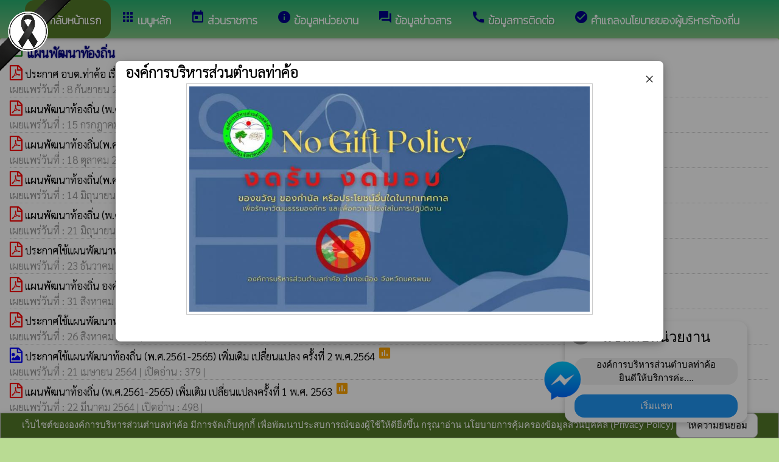

--- FILE ---
content_type: text/html; charset=UTF-8
request_url: https://thakhonp.go.th/index/?page=announce7106
body_size: 8204
content:
<html>
<head>
<title>แผนพัฒนาท้องถิ่น</title>
<link rel="icon" type="image/png" sizes="192x192"  href="/android-icon-192x192.png">
<link rel="icon" type="image/png" sizes="96x96" href="/favicon-96x96.png">
<link rel="icon" type="image/png" sizes="32x32" href="/favicon-32x32.png">
<link rel="icon" type="image/png" sizes="16x16" href="/favicon-16x16.png">
<meta http-equiv="Content-Type" content="text/html; charset=UTF-8" />
<meta name="keywords" content="">
<meta name="description" content="o4 แผนยุทธศาสตร์หรือแผนพัฒนาหน่วยงาน องค์การบริหารส่วนตำบลท่าค้อ  อำเภอเมืองนครพนม จังหวัดนครพนม">
<meta property="og:type"          content="website" />
<meta property="og:title"         content="แผนพัฒนาท้องถิ่น" />
<meta property="og:description"   content="องค์การบริหารส่วนตำบลท่าค้อ  อำเภอเมืองนครพนม จังหวัดนครพนม" />
<meta property="og:image" content="https://www.thakhonp.go.th/index/add_file/6IWLjwSTue65947.png" />
<meta property="og:url" content="https://www.thakhonp.go.th/index/?page=announce7106" />
<meta name="theme-color" content="#">
<link rel="stylesheet" href="/index/w3.css?v=1">
<link rel="stylesheet" href="/index/w3color.css">
<link rel="stylesheet" href="/index/css/w3-theme-light-green.css">
<script src="/index/js/jquery-3.4.1.min.js" type="text/javascript"></script>
<link href="/index/css/aos.css" rel="stylesheet">
<link href="https://fonts.googleapis.com/icon?family=Material+Icons" rel="stylesheet">
<link rel="stylesheet" href="https://www.w3schools.com/w3css/4/w3.css">
<link rel="stylesheet" href="https://cdnjs.cloudflare.com/ajax/libs/font-awesome/4.7.0/css/font-awesome.min.css">
<script src='https://kit.fontawesome.com/a076d05399.js'></script>
<link href="https://fonts.googleapis.com/css?family=Athiti:300|Chonburi|Itim|Kanit:200|Maitree:300|Mitr:300|Pattaya|Pridi:200|Prompt:200|Sriracha|Taviraj:200|Trirong:200|Niramit:200|Sarabun:200|Charm:200|K2D:200|Fahkwang:200|Bai+Jamjuree:200|Mali:200|Krub:200|KoHo:200|Kodchasan:200|Chakra+Petch:200|Thasadith:200|Charmonman:200|Srisakdi:200|IBM+Plex+Sans+Thai:200|Noto+Serif+Thai:300|Noto+Sans+Thai:300|Noto+Sans+Thai Looped:200" rel="stylesheet">
<style>
body
{
background-repeat: no-repeat;
background-position: center top;
}
.main_bg_w3{
background-repeat: no-repeat;
background-position: top;
}
.mySlides {display: none}
a:link {
text-decoration: none;
color:;
}
a:visited {
text-decoration: none;
color:;
}
a:hover {
text-decoration: none;
color:;
}
a:active {
text-decoration: none;
color:;
}
.main_bg_web_w3
.slideanim {visibility:hidden;}
.slide {
animation-name: slide;
-webkit-animation-name: slide;
animation-duration: 1s;
-webkit-animation-duration: 1s;
visibility: visible;
}
@keyframes slide {
0% {
opacity: 0;
transform: translateY(70%);
}
100% {
opacity: 1;
transform: translateY(0%);
}
}
@-webkit-keyframes slide {
0% {
opacity: 0;
-webkit-transform: translateY(70%);
}
100% {
opacity: 1;
-webkit-transform: translateY(0%);
}
}
@media screen and (max-width: 768px) {
.col-sm-4 {
text-align: center;
margin: 25px 0;
}
.btn-lg {
width: 100%;
margin-bottom: 35px;
}
}
@media screen and (max-width: 480px) {
.logo {
font-size: 150px;
}
}
video {
position: absolute;
margin-left: auto;
margin-right: auto;
left: 0;
right: 0;
text-align: center;
z-index: -1;
}
#chat-circle {
position: fixed;
bottom: 120px;
right: 280px;
width: 100px;
height: 100px;
border-radius: 0%;
color: white;
padding: 28px;
z-index: 100;
}
.text-shadow {
text-shadow:
0 0 3px rgba(255, 255, 255, 1),
0 0 6px rgba(255, 255, 255, 0.8),
0 0 9px rgba(255, 255, 255, 0.6),
0 0 12px rgba(255, 255, 255, 0.4);
}
.chat-box {
	width: 300px;
	background: white;
	border-radius: 15px;
	box-shadow: 0 4px 10px rgba(0, 0, 0, 0.2);
	padding: 15px;
	position: relative;
	text-align: center;
}
.chat-box .close-btn {
	position: absolute;
	top: 10px;
	left: 10px;
	background: #ccc;
	width: 28px;
	height: 28px;
	border-radius: 50%;
	display: flex;
	align-items: center;
	justify-content: center;
	font-size: 14px;
	cursor: pointer;
}
.chat-box .messenger-logo {
	width: 70px;
	height: 70px;
	position: absolute;
	bottom: 35px;
	left: -40px;
}
.mourning-corner {
    position: fixed;
    top: 0;
    left: 0;
    width: 120px;      /* ปรับขนาดได้ */
    height: auto;
    z-index: 99999;
    pointer-events: none; /* ไม่บังเมนู/คลิก */
}
</style>
<script>
$(document).ready(function(){
$(window).scroll(function() {
$(".slideanim").each(function(){
var pos = $(this).offset().top;
var winTop = $(window).scrollTop();
if (pos < winTop + 600) {
$(this).addClass("slide");
}
});
});
})
function closeChatBox() {
   document.getElementById("chat-circle").style.display = "none";
}	
</script>

<script>
$(document).ready(function(){
$("#cookie_button").click(function(){
$.post("cookie_accept.php",
{},
function(data,status){
//alert("Data: " + data + "\nStatus: " + status);
});
$("#cookie_accept").fadeOut();
});
});
</script>
</head>
<body class="w3-theme-l2" onload="document.getElementById('start_web_modal').style.display='block'">
<img src="https://www.ts-local.com/startweb/black_ribbon.png" class="mourning-corner" alt="แสดงความอาลัย">
<div id="cookie_accept" class="w3-bottom w3-theme-d4 w3-border w3-card">
<div class="w3-bar w3-container w3-center">
เว็บไซต์ขององค์การบริหารส่วนตำบลท่าค้อ  มีการจัดเก็บคุกกี้ เพื่อพัฒนาประสบการณ์ของผู้ใช้ให้ดียิ่งขึ้น กรุณาอ่าน นโยบายการคุ้มครองข้อมูลส่วนบุคคล (Privacy Policy)  <button class="w3-btn w3-white w3-border w3-round-large" id="cookie_button">ให้ความยินยอม</button>
</div>
</div>
<div id="chat-circle" class="w3-animate-opacity">
    <div class="w3-card w3-round-xlarge w3-white w3-padding chat-box">
		<div class="w3-button w3-circle w3-gray w3-small close-btn" onclick="closeChatBox()">×</div>
        <div class="w3-xlarge w3-bold">แชทกับหน่วยงาน</div>
        <div class="w3-panel w3-light-grey w3-round-xlarge chat-message"> องค์การบริหารส่วนตำบลท่าค้อ <br>ยินดีให้บริการค่ะ....</div>
		<a href="https://m.me/sao.thakho" target="_blank">		
        <button class="w3-button w3-blue w3-round-xlarge w3-block chat-btn">เริ่มแชท</button>
        <img src="/index/picture/messengerfb.png" alt="messager" class="messenger-logo" alt="Messenger Icon">
		</a>		
    </div>
</div>
<!-- Navbar -->
<div class="w3" style="max-width:2560px;">
<div class="w3" style="max-width:2560px;">
<div class="w3-content green w3-theme-l2 w3-round" style="max-width:100%;">
<div class="w3-content green w3-round " style="max-width:2560px;">
<!-- ส่วนแสดงผลชื่อหน่วยงาน logo หน่วยงาน  -->

<style>
/* การตั้งค่าสำหรับเมนูแบบดรอปดาวน์ (dropdown) */
.dropdown {
float: left; /* ลอยดรอปดาวน์ไปทางซ้าย */
overflow: hidden; /* ซ่อนเนื้อหาที่เกินออกมานอกขอบเขต */
}
/* การตั้งค่าสำหรับปุ่มในเมนูดรอปดาวน์ */
.dropdown .dropbtn {
border: none; /* ไม่มีขอบ */
outline: none; /* ไม่มีกรอบรอบนอก */
background-color: inherit; /* ใช้สีพื้นหลังเดียวกับองค์ประกอบที่อยู่ในนั้น */
font: inherit; /* ใช้ฟอนต์เดียวกับองค์ประกอบที่อยู่ในนั้น */
margin: 0; /* ไม่มี margin */
}
/* การตั้งค่าการแสดงผลของเนื้อหาในดรอปดาวน์ */
.dropdown-content {
display: none; /* ซ่อนเนื้อหาในดรอปดาวน์โดยค่าเริ่มต้น */
position: absolute; /* ตั้งค่าให้ตำแหน่งเป็น absolute */
width: 100%; /* ความกว้าง 100% ของผู้ปกครอง */
left: 0; /* ตำแหน่งจากด้านซ้าย */
z-index: 20; /* ระดับการแสดงผลของเนื้อหา */
}
/* แสดงเนื้อหาในดรอปดาวน์เมื่อเลื่อนเมาส์ไปที่เมนู */
.dropdown:hover .dropdown-content {
display: block; /* แสดงเนื้อหา */
}
/* การตั้งค่าสำหรับคอลัมน์ */
.column {
float: left; /* ลอยคอลัมน์ไปทางซ้าย */
padding: 10px; /* กำหนด padding รอบ ๆ คอลัมน์ */
}
/* การตั้งค่าสำหรับลิงก์ในคอลัมน์ */
.column a {
float: none; /* ไม่ลอยไปทางใดทางหนึ่ง */
text-decoration: none; /* ลบขีดเส้นใต้ */
display: block; /* แสดงเป็นบล็อก */
text-align: left; /* จัดข้อความอยู่ทางซ้าย */
}
/* เคลียร์การลอยของคอลัมน์ */
.row:after {
content: ""; /* เนื้อหาว่าง */
display: table; /* แสดงเป็นตาราง */
clear: both; /* เคลียร์การลอย */
}
/* การตั้งค่าสำหรับการแสดงผลบนหน้าจอขนาดเล็ก (มือถือ) */
@media screen and (max-width: 600px) {
.column {
width: 100%; /* ความกว้าง 100% */
height: auto; /* ความสูงอัตโนมัติ */
}
}
.sticky {
/*position: fixed;*/
top: 0;
width: 100%;
}
#navbar {
z-index: 110;
}
.menu-bar {
	
  background: linear-gradient(to bottom, #29b473, #82c483); /* เขียวอ่อน → เขียวเข้ม */
  text-align: center;
}

.menu-bar a {
  color: #fff;
  font-weight: bold;
  font-family: 'Kanit', sans-serif;
  text-decoration: none;
  text-shadow: 1px 1px 2px rgba(0,0,0,0.2); /* เงาเบา ๆ เพิ่มความลอย */
  transition: color 0.3s ease;
}
</style>
<!--ส่วนแสดงผลเมนู ie10 ie9-->
<div id="navbar" class="w3-display-container w3-card w3-center menu-bar" style="font-family:'Mitr'; color:; font-size:18px;">
<div class="w3-bar">
<!--เพิ่มการแสดงให้ถูกต้อง ie10 ie9-->
<div class="w3-bar">
&nbsp;
</div>
<!--เพิ่มการแสดงให้ถูกต้อง ie10 ie9-->
<a href="/index/" class="w3-bar-item w3-button w3-padding-16 w3-theme-d4 w3-round-xlarge"><i class="material-icons" style="font-size:24px;">arrow_back_ios</i><strong>กลับหน้าแรก</strong></a>
<div class="dropdown">
<a href="/index/">
<button class="dropbtn w3-button menu-bar w3-padding-16"> <i class="material-icons" style="font-size:24px; color:darkBlue;">apps</i>
<b>เมนูหลัก</b>
</button>
</a>
<div class="dropdown-content w3-round-xlarge" style="font-family:'Sarabun'; font-size:17px; text-shadow: 0px 0px 1px;">
<div class="w3-content w3-card w3-round-large w3-theme-d1" style="max-width:98%;">
<div class="row" style="max-width:98%;">
<a href="?page=menuweb"><span class="w3-right w3-btn w3-theme-l4 w3-round-large w3-margin-top">เมนูทั้งหมด</span></a>
<a href="?fullscreen=menu"><span class="w3-margin-right w3-right w3-btn w3-theme-l4 w3-round-large w3-margin-top">แสดงเมนูด้านข้าง</span></a>
</div>
<div class="row">
<div class="column w3-quarter w3-container">
<!----------------------------------------------------------------------------------------------------->
<p class="w3-large"><b>
เมนูหลัก (Main)</b></p>
<!----------------------------------------------------------------------------->
<a href="?page=newarticle79154086">
<i class="material-icons" style="color:darkBlue;"> check_circle</i> (One Stop Service : OSS)</a>
<!----------------------------------------------------------------------------->
<a href="?page=picture18756903">
<i class="material-icons" style="color:darkBlue;"> image</i> ประชาสัมพันธ์ต่างๆ</a>
<!----------------------------------------------------------------------------->
<a href="?page=picture0128">
<i class="material-icons" style="color:darkBlue;"> camera_alt</i> ภาพกิจกรรม</a>
<!----------------------------------------------------------------------------->
<a href="?page=announce3476">
<i class="material-icons" style="color:darkBlue;"> chat_bubble</i> ประกาศจัดซื้อจัดจ้าง</a>
<!----------------------------------------------------------------------------->
<a href="?page=announce26319785">
<i class="material-icons" style="color:darkBlue;"> folder</i> ข่าวประชาสัมพันธ์</a>
<!----------------------------------------------------------------------------->
<a href="?page=announce3048">
<i class="material-icons" style="color:darkBlue;"> folder</i> ประกาศ</a>
<!----------------------------------------------------------------------------->
<a href="?page=rssegp">
<i class="material-icons" style="color:darkBlue;"> cast</i> ระบบการจัดซื้อจัดจ้าง egp</a>
<!----------------------------------------------------------------------------->
<a href="http://www.dla.go.th/" target="_blank">
<i class="material-icons" style="color:darkBlue;"> folder_open</i> เว็บไซต์กรมส่งเสริม</a>
</div>
<div class="column w3-quarter w3-container">
<!----------------------------------------------------------------------------------------------------->
<p class="w3-large"><b>
ส่วนราชการ</b></p>
<!----------------------------------------------------------------------------->
<a href="?page=personnal8927">
<i class="material-icons" style="color:darkBlue;"> account_box</i> คณะผู้บริหาร</a>
<!----------------------------------------------------------------------------->
<a href="?page=personal60845321">
<i class="material-icons" style="color:darkBlue;"> account_box</i> สมาชิกสภา อบต.ท่าค้อ</a>
<!----------------------------------------------------------------------------->
<a href="?page=personal01482369">
<i class="material-icons" style="color:darkBlue;"> account_box</i> หัวหน้าส่วนราชการ</a>
<!----------------------------------------------------------------------------->
<a href="?page=personnal3974">
<i class="material-icons" style="color:darkBlue;"> account_box</i> สำนักปลัด</a>
<!----------------------------------------------------------------------------->
<a href="?page=personnal6457">
<i class="material-icons" style="color:darkBlue;"> account_box</i> กองคลัง</a>
<!----------------------------------------------------------------------------->
<a href="?page=personnal6541">
<i class="material-icons" style="color:darkBlue;"> account_box</i> กองช่าง</a>
<!----------------------------------------------------------------------------->
<a href="?page=personnal3975">
<i class="material-icons" style="color:darkBlue;"> account_box</i> กองการศึกษาฯ</a>
<!----------------------------------------------------------------------------->
<a href="?page=personnal9218">
<i class="material-icons" style="color:darkBlue;"> account_box</i> กองสวัสดิการสังคม</a>
<!----------------------------------------------------------------------------->
<a href="?page=personal01834526">
<i class="material-icons" style="color:darkBlue;"> account_box</i> ตรวจสอบภายใน</a>
</div>
<div class="column w3-quarter w3-container">
<!----------------------------------------------------------------------------------------------------->
<p class="w3-large"><b>
ข้อมูลหน่วยงาน</b></p>
<!----------------------------------------------------------------------------->
<a href="?page=newarticle04287613">
<i class="material-icons" style="color:darkBlue;"> check_circle</i> ประวัติตำบลท่าค้อ</a>
<!----------------------------------------------------------------------------->
<a href="?page=newarticle07952431">
<i class="material-icons" style="color:darkBlue;"> check_circle</i> คำขวัญตำบลท่าค้อ  </a>
<!----------------------------------------------------------------------------->
<a href="?page=article7642">
<i class="material-icons" style="color:darkBlue;"> info_outline</i> วิสัยทัศน์</a>
<!----------------------------------------------------------------------------->
<a href="?page=article1932">
<i class="material-icons" style="color:darkBlue;"> check_circle</i> ข้อมูลหน่วยงาน</a>
<!----------------------------------------------------------------------------->
<a href="?page=newarticle24381506">
<i class="material-icons" style="color:darkBlue;"> check_circle</i> ประวัติดอนแกวกอง</a>
<!----------------------------------------------------------------------------->
<a href="?page=article9186">
<i class="material-icons" style="color:darkBlue;"> check_circle</i> สถานที่ท่องเที่ยว</a>
<!----------------------------------------------------------------------------->
<a href="http://www.dla.go.th/" target="_blank">
<i class="material-icons" style="color:darkBlue;"> folder_open</i> เว็บไซต์กรมส่งเสริม</a>
</div>
<div class="column w3-quarter w3-container">
<!----------------------------------------------------------------------------------------------------->
<p class="w3-large"><b>
ข้อมูลข่าวสาร</b></p>
<!----------------------------------------------------------------------------->
<a href="?page=announce3048">
<i class="material-icons" style="color:darkBlue;"> folder</i> ประกาศ</a>
<!----------------------------------------------------------------------------->
<a href="?page=announce3476">
<i class="material-icons" style="color:darkBlue;"> chat_bubble</i> ประกาศจัดซื้อจัดจ้าง</a>
<!----------------------------------------------------------------------------->
<a href="?page=announce0925">
<i class="material-icons" style="color:darkBlue;"> folder</i> รายงานผลการปฏิบัติงาน</a>
<!----------------------------------------------------------------------------->
<a href="?page=announce4502">
<i class="material-icons" style="color:darkBlue;"> folder</i> งบประมาณรายจ่ายประจำปี</a>
<!----------------------------------------------------------------------------->
<a href="?page=announce4302">
<i class="material-icons" style="color:darkBlue;"> folder</i> แผนการจัดซื้อจัดจ้างแผนการจัดหาพัสดุ</a>
<!----------------------------------------------------------------------------->
<a href="?page=article1684">
<i class="material-icons" style="color:darkBlue;"> folder</i> ข้อมูลข่าวสารกรมส่งเสริมการปกครองท้องถิ่น</a>
</div>
</div>
<div class="row">
</div>
</div>
</div>
</div>
<a href="?category=menu1730&show_type=1">
</a>
<div class="w3-dropdown-hover">
<!--?category=&show_type=-->
<a href="#">
<button class="w3-button menu_theme w3-padding-16">
<i class="material-icons" style="font-size:24px; color:darkBlue;">today</i>
<b>ส่วนราชการ</b>
</button>
</a>
<div class="w3-dropdown-content w3-bar-block w3-card-4" style="z-index:20; font-family:'Sarabun'; font-size:17px; text-shadow: 0px 0px 1px;">
<!----------------------------------------------------------------------------->
<a href="?page=personnal8927" class="w3-bar-item w3-button w3-theme-d1">
<i class="material-icons" style="color:darkBlue;"> account_box</i> คณะผู้บริหาร</a>
<!----------------------------------------------------------------------------->
<a href="?page=personal60845321" class="w3-bar-item w3-button w3-theme-d1">
<i class="material-icons" style="color:darkBlue;"> account_box</i> สมาชิกสภา อบต.ท่าค้อ</a>
<!----------------------------------------------------------------------------->
<a href="?page=personal01482369" class="w3-bar-item w3-button w3-theme-d1">
<i class="material-icons" style="color:darkBlue;"> account_box</i> หัวหน้าส่วนราชการ</a>
<!----------------------------------------------------------------------------->
<a href="?page=personnal3974" class="w3-bar-item w3-button w3-theme-d1">
<i class="material-icons" style="color:darkBlue;"> account_box</i> สำนักปลัด</a>
<!----------------------------------------------------------------------------->
<a href="?page=personnal6457" class="w3-bar-item w3-button w3-theme-d1">
<i class="material-icons" style="color:darkBlue;"> account_box</i> กองคลัง</a>
<!----------------------------------------------------------------------------->
<a href="?page=personnal6541" class="w3-bar-item w3-button w3-theme-d1">
<i class="material-icons" style="color:darkBlue;"> account_box</i> กองช่าง</a>
<!----------------------------------------------------------------------------->
<a href="?page=personnal3975" class="w3-bar-item w3-button w3-theme-d1">
<i class="material-icons" style="color:darkBlue;"> account_box</i> กองการศึกษาฯ</a>
<!----------------------------------------------------------------------------->
<a href="?page=personnal9218" class="w3-bar-item w3-button w3-theme-d1">
<i class="material-icons" style="color:darkBlue;"> account_box</i> กองสวัสดิการสังคม</a>
<!----------------------------------------------------------------------------->
<a href="?page=personal01834526" class="w3-bar-item w3-button w3-theme-d1">
<i class="material-icons" style="color:darkBlue;"> account_box</i> ตรวจสอบภายใน</a>
</div>
</div>
<a href="?category=menu8254&show_type=1">
</a>
<div class="w3-dropdown-hover">
<!--?category=&show_type=-->
<a href="#">
<button class="w3-button menu_theme w3-padding-16">
<i class="material-icons" style="font-size:24px; color:darkBlue;">info</i>
<b>ข้อมูลหน่วยงาน</b>
</button>
</a>
<div class="w3-dropdown-content w3-bar-block w3-card-4" style="z-index:20; font-family:'Sarabun'; font-size:17px; text-shadow: 0px 0px 1px;">
<!----------------------------------------------------------------------------->
<a href="?page=newarticle04287613" class="w3-bar-item w3-button w3-theme-d1">
<i class="material-icons" style="color:darkBlue;"> check_circle</i> ประวัติตำบลท่าค้อ</a>
<!----------------------------------------------------------------------------->
<a href="?page=newarticle07952431" class="w3-bar-item w3-button w3-theme-d1">
<i class="material-icons" style="color:darkBlue;"> check_circle</i> คำขวัญตำบลท่าค้อ  </a>
<!----------------------------------------------------------------------------->
<a href="?page=article7642" class="w3-bar-item w3-button w3-theme-d1">
<i class="material-icons" style="color:darkBlue;"> info_outline</i> วิสัยทัศน์</a>
<!----------------------------------------------------------------------------->
<a href="?page=article1932" class="w3-bar-item w3-button w3-theme-d1">
<i class="material-icons" style="color:darkBlue;"> check_circle</i> ข้อมูลหน่วยงาน</a>
<!----------------------------------------------------------------------------->
<a href="?page=newarticle24381506" class="w3-bar-item w3-button w3-theme-d1">
<i class="material-icons" style="color:darkBlue;"> check_circle</i> ประวัติดอนแกวกอง</a>
<!----------------------------------------------------------------------------->
<a href="?page=article9186" class="w3-bar-item w3-button w3-theme-d1">
<i class="material-icons" style="color:darkBlue;"> check_circle</i> สถานที่ท่องเที่ยว</a>
<!----------------------------------------------------------------------------->
<a href="?page=link_new8308" class="w3-bar-item w3-button w3-theme-d1">
<i class="material-icons" style="color:darkBlue;"> folder_open</i> เว็บไซต์กรมส่งเสริม</a>
</div>
</div>
<a href="?category=menu5498&show_type=1">
</a>
<div class="w3-dropdown-hover">
<!--?category=&show_type=-->
<a href="#">
<button class="w3-button menu_theme w3-padding-16">
<i class="material-icons" style="font-size:24px; color:darkBlue;">forum</i>
<b>ข้อมูลข่าวสาร</b>
</button>
</a>
<div class="w3-dropdown-content w3-bar-block w3-card-4" style="z-index:20; font-family:'Sarabun'; font-size:17px; text-shadow: 0px 0px 1px;">
<!----------------------------------------------------------------------------->
<a href="?page=announce3048" class="w3-bar-item w3-button w3-theme-d1">
<i class="material-icons" style="color:darkBlue;"> folder</i> ประกาศ</a>
<!----------------------------------------------------------------------------->
<a href="?page=announce3476" class="w3-bar-item w3-button w3-theme-d1">
<i class="material-icons" style="color:darkBlue;"> chat_bubble</i> ประกาศจัดซื้อจัดจ้าง</a>
<!----------------------------------------------------------------------------->
<a href="?page=announce0925" class="w3-bar-item w3-button w3-theme-d1">
<i class="material-icons" style="color:darkBlue;"> folder</i> รายงานผลการปฏิบัติงาน</a>
<!----------------------------------------------------------------------------->
<a href="?page=announce4502" class="w3-bar-item w3-button w3-theme-d1">
<i class="material-icons" style="color:darkBlue;"> folder</i> งบประมาณรายจ่ายประจำปี</a>
<!----------------------------------------------------------------------------->
<a href="?page=announce4302" class="w3-bar-item w3-button w3-theme-d1">
<i class="material-icons" style="color:darkBlue;"> folder</i> แผนการจัดซื้อจัดจ้างแผนการจัดหาพัสดุ</a>
<!----------------------------------------------------------------------------->
<a href="?page=article1684" class="w3-bar-item w3-button w3-theme-d1">
<i class="material-icons" style="color:darkBlue;"> folder</i> ข้อมูลข่าวสารกรมส่งเสริมการปกครองท้องถิ่น</a>
</div>
</div>
<a href="?page=article6279" class="w3-bar-item w3-button w3-padding-16">
<i class="material-icons" style="font-size:24px; color:darkBlue;">call</i>
<b>ข้อมูลการติดต่อ</b>
</a>
<a href="?category=menu72419065&show_type=1">
</a>
<div class="w3-dropdown-hover">
<!--?category=&show_type=-->
<a href="#">
<button class="w3-button menu_theme w3-padding-16">
<i class="material-icons" style="font-size:24px; color:darkBlue;">check_circle</i>
<b>คำแถลงนโยบายของผู้บริหารท้องถิ่น</b>
</button>
</a>
<div class="w3-dropdown-content w3-bar-block w3-card-4" style="z-index:20; font-family:'Sarabun'; font-size:17px; text-shadow: 0px 0px 1px;">
<!----------------------------------------------------------------------------->
<a href="?page=announce18075942" class="w3-bar-item w3-button w3-theme-d1">
<i class="material-icons" style="color:darkBlue;"> play_arrow</i> นโยบายคณะผู้บริหาร</a>
</div>
</div>
</div>
<!--+++++++++++++++++++++++++++++++++++++++++++++++++++++++++++++++++++++++++++++++-->
</div>
<div class="w3-content green w3-round" style="max-width:1920px;">
</div>
</div>
</div>
<div class="w3-hide-medium w3-hide-small w3-content" style="max-width:1200px;">
<!-- จบ -->
</div>
<div class="w3-hide-medium w3-hide-small">
</div>
<div class="w3-row">
<!-- ส่วนแสดงเนื้อหา -->
<div class="w3-content w3" style="max-width:1600px;">
<div id="fb-root"></div>
<script async defer crossorigin="anonymous" src="https://connect.facebook.net/th_TH/sdk.js#xfbml=1&version=v4.0"></script>

<div class ="w3-white w3-padding w3-round" style="font-family:'Sarabun'; font-size:17px; text-shadow: 0px 0px 1px">
<i class="material-icons" style="font-size:24px;color:green">date_range</i>
<span style="font-family:'Trirong';font-size:21; color:navy; text-shadow:0px 0px 2px navy;">
<b>แผนพัฒนาท้องถิ่น </b>
</span>
<div class =" w3" style="font-family:'Sarabun'; font-size:17px; text-shadow: 0px 0px 1px">
<i class="fa fa-file-pdf-o" style="font-size:24px;color:red"></i>
<a href="/index/load_data/?doc=17758" target="_blank">
ประกาศ อบต.ท่าค้อ เรื่อง การประกาศใช้แผนพัฒนาท้องถิ่น (พ.ศ.2566-2570) แก้ไข ครั้งที่ 2/2568 ของ องค์การบริหารส่วนตำบลท่าค้อ </a>
<i class="material-icons" style="color:orange">poll</i>
<br>
<div style="border-bottom:1px dotted #ccc;?>; color:#999; margin-bottom:2px;">
เผยแพร่วันที่ : 8&nbsp;กันยายน&nbsp;2568 | เปิดอ่าน : 74 |
<div class="fb-share-button" data-href="https://www.thakhonp.go.th/index/load_data/?doc=17758" data-layout="button" data-size="small"><a target="_blank" href="https://www.thakhonp.go.th/index/load_data/?doc=17758&amp;src=sdkpreparse" class="fb-xfbml-parse-ignore">แชร์</a>
</div>
</div>
<i class="fa fa-file-pdf-o" style="font-size:24px;color:red"></i>
<a href="/index/load_data/?doc=17709" target="_blank">
แผนพัฒนาท้องถิ่น (พ.ศ.2566-2570) แก้ไข ครั้งที่ 1/2568  ของ องค์การบริหารส่วนตำบลท่าค้อ </a>
<i class="material-icons" style="color:orange">poll</i>
<br>
<div style="border-bottom:1px dotted #ccc;?>; color:#999; margin-bottom:2px;">
เผยแพร่วันที่ : 15&nbsp;กรกฎาคม&nbsp;2568 | เปิดอ่าน : 105 |
<div class="fb-share-button" data-href="https://www.thakhonp.go.th/index/load_data/?doc=17709" data-layout="button" data-size="small"><a target="_blank" href="https://www.thakhonp.go.th/index/load_data/?doc=17709&amp;src=sdkpreparse" class="fb-xfbml-parse-ignore">แชร์</a>
</div>
</div>
<i class="fa fa-file-pdf-o" style="font-size:24px;color:red"></i>
<a href="/index/load_data/?doc=17148" target="_blank">
แผนพัฒนาท้องถิ่น(พ.ศ.2566-2570) แก้ไข ครั้งที่ 1/2567   </a>
<i class="material-icons" style="color:orange">poll</i>
<br>
<div style="border-bottom:1px dotted #ccc;?>; color:#999; margin-bottom:2px;">
เผยแพร่วันที่ : 18&nbsp;ตุลาคม&nbsp;2567 | เปิดอ่าน : 159 |
<div class="fb-share-button" data-href="https://www.thakhonp.go.th/index/load_data/?doc=17148" data-layout="button" data-size="small"><a target="_blank" href="https://www.thakhonp.go.th/index/load_data/?doc=17148&amp;src=sdkpreparse" class="fb-xfbml-parse-ignore">แชร์</a>
</div>
</div>
<i class="fa fa-file-pdf-o" style="font-size:24px;color:red"></i>
<a href="/index/load_data/?doc=16896" target="_blank">
แผนพัฒนาท้องถิ่น(พ.ศ.2566-2570)เพิ่มเติมครั้งที่ 1/2567 </a>
<i class="material-icons" style="color:orange">poll</i>
<br>
<div style="border-bottom:1px dotted #ccc;?>; color:#999; margin-bottom:2px;">
เผยแพร่วันที่ : 14&nbsp;มิถุนายน&nbsp;2567 | เปิดอ่าน : 195 |
<div class="fb-share-button" data-href="https://www.thakhonp.go.th/index/load_data/?doc=16896" data-layout="button" data-size="small"><a target="_blank" href="https://www.thakhonp.go.th/index/load_data/?doc=16896&amp;src=sdkpreparse" class="fb-xfbml-parse-ignore">แชร์</a>
</div>
</div>
<i class="fa fa-file-pdf-o" style="font-size:24px;color:red"></i>
<a href="/index/load_data/?doc=16114" target="_blank">
แผนพัฒนาท้องถิ่น (พ.ศ.2566-2570) แก้ไข ครั้งที่ 1/2566 </a>
<i class="material-icons" style="color:orange">poll</i>
<br>
<div style="border-bottom:1px dotted #ccc;?>; color:#999; margin-bottom:2px;">
เผยแพร่วันที่ : 21&nbsp;มิถุนายน&nbsp;2566 | เปิดอ่าน : 280 |
<div class="fb-share-button" data-href="https://www.thakhonp.go.th/index/load_data/?doc=16114" data-layout="button" data-size="small"><a target="_blank" href="https://www.thakhonp.go.th/index/load_data/?doc=16114&amp;src=sdkpreparse" class="fb-xfbml-parse-ignore">แชร์</a>
</div>
</div>
<i class="fa fa-file-pdf-o" style="font-size:24px;color:red"></i>
<a href="/index/load_data/?doc=15601" target="_blank">
ประกาศใช้แผนพัฒนาท้องถิ่น (พ.ศ.2566-2570) เพิ่มเติม  ครั้งที่ 1/2565 </a>
<i class="material-icons" style="color:orange">poll</i>
<br>
<div style="border-bottom:1px dotted #ccc;?>; color:#999; margin-bottom:2px;">
เผยแพร่วันที่ : 23&nbsp;ธันวาคม&nbsp;2565 | เปิดอ่าน : 194 |
<div class="fb-share-button" data-href="https://www.thakhonp.go.th/index/load_data/?doc=15601" data-layout="button" data-size="small"><a target="_blank" href="https://www.thakhonp.go.th/index/load_data/?doc=15601&amp;src=sdkpreparse" class="fb-xfbml-parse-ignore">แชร์</a>
</div>
</div>
<i class="fa fa-file-pdf-o" style="font-size:24px;color:red"></i>
<a href="/index/load_data/?doc=14384" target="_blank">
แผนพัฒนาท้องถิ่น องค์การบริหารส่วนตำบลท่าค้อ (พ.ศ.2566-2570) </a>
<i class="material-icons" style="color:orange">poll</i>
<br>
<div style="border-bottom:1px dotted #ccc;?>; color:#999; margin-bottom:2px;">
เผยแพร่วันที่ : 31&nbsp;สิงหาคม&nbsp;2564 | เปิดอ่าน : 585 |
<div class="fb-share-button" data-href="https://www.thakhonp.go.th/index/load_data/?doc=14384" data-layout="button" data-size="small"><a target="_blank" href="https://www.thakhonp.go.th/index/load_data/?doc=14384&amp;src=sdkpreparse" class="fb-xfbml-parse-ignore">แชร์</a>
</div>
</div>
<i class="fa fa-file-pdf-o" style="font-size:24px;color:red"></i>
<a href="/index/load_data/?doc=14381" target="_blank">
ประกาศใช้แผนพัฒนาท้องถิ่น  (พ.ศ.2566-2570) </a>
<i class="material-icons" style="color:orange">poll</i>
<br>
<div style="border-bottom:1px dotted #ccc;?>; color:#999; margin-bottom:2px;">
เผยแพร่วันที่ : 26&nbsp;สิงหาคม&nbsp;2564 | เปิดอ่าน : 402 |
<div class="fb-share-button" data-href="https://www.thakhonp.go.th/index/load_data/?doc=14381" data-layout="button" data-size="small"><a target="_blank" href="https://www.thakhonp.go.th/index/load_data/?doc=14381&amp;src=sdkpreparse" class="fb-xfbml-parse-ignore">แชร์</a>
</div>
</div>
<i class="fa fa-file-picture-o" style="font-size:24px;color:blue"></i>
<a href="/index/load_data/?doc=13854" target="_blank">
ประกาศใช้แผนพัฒนาท้องถิ่น (พ.ศ.2561-2565) เพิ่มเติม เปลี่ยนแปลง ครั้งที่ 2 พ.ศ.2564 </a>
<i class="material-icons" style="color:orange">poll</i>
<br>
<div style="border-bottom:1px dotted #ccc;?>; color:#999; margin-bottom:2px;">
เผยแพร่วันที่ : 21&nbsp;เมษายน&nbsp;2564 | เปิดอ่าน : 379 |
<div class="fb-share-button" data-href="https://www.thakhonp.go.th/index/load_data/?doc=13854" data-layout="button" data-size="small"><a target="_blank" href="https://www.thakhonp.go.th/index/load_data/?doc=13854&amp;src=sdkpreparse" class="fb-xfbml-parse-ignore">แชร์</a>
</div>
</div>
<i class="fa fa-file-pdf-o" style="font-size:24px;color:red"></i>
<a href="/index/load_data/?doc=13081" target="_blank">
แผนพัฒนาท้องถิ่น (พ.ศ.2561-2565) เพิ่มเติม เปลี่ยนแปลงครั้งที่ 1 พ.ศ. 2563 </a>
<i class="material-icons" style="color:orange">poll</i>
<br>
<div style="border-bottom:1px dotted #ccc;?>; color:#999; margin-bottom:2px;">
เผยแพร่วันที่ : 22&nbsp;มีนาคม&nbsp;2564 | เปิดอ่าน : 498 |
<div class="fb-share-button" data-href="https://www.thakhonp.go.th/index/load_data/?doc=13081" data-layout="button" data-size="small"><a target="_blank" href="https://www.thakhonp.go.th/index/load_data/?doc=13081&amp;src=sdkpreparse" class="fb-xfbml-parse-ignore">แชร์</a>
</div>
</div>
<i class="fa fa-file-pdf-o" style="font-size:24px;color:red"></i>
<a href="/index/load_data/?doc=11078" target="_blank">
 แผนพัฒนาท้องถิ่นสี่ปี ( พ.ศ.2561-2564)  </a>
<i class="material-icons" style="color:orange">poll</i>
<br>
<div style="border-bottom:1px dotted #ccc;?>; color:#999; margin-bottom:2px;">
เผยแพร่วันที่ : 7&nbsp;ธันวาคม&nbsp;2563 | เปิดอ่าน : 585 |
<div class="fb-share-button" data-href="https://www.thakhonp.go.th/index/load_data/?doc=11078" data-layout="button" data-size="small"><a target="_blank" href="https://www.thakhonp.go.th/index/load_data/?doc=11078&amp;src=sdkpreparse" class="fb-xfbml-parse-ignore">แชร์</a>
</div>
</div>
<i class="fa fa-file-picture-o" style="font-size:24px;color:blue"></i>
<a href="/index/load_data/?doc=13851" target="_blank">
ประกาศใช้แผนพัฒนาท้องถิ่น (พ.ศ.2561-2565) เพิ่มเติม เปลี่ยนแปลง ครั้งที่ 1 พ.ศ.2563 </a>
<i class="material-icons" style="color:orange">poll</i>
<br>
<div style="border-bottom:1px dotted #ccc;?>; color:#999; margin-bottom:2px;">
เผยแพร่วันที่ : 23&nbsp;มิถุนายน&nbsp;2563 | เปิดอ่าน : 402 |
<div class="fb-share-button" data-href="https://www.thakhonp.go.th/index/load_data/?doc=13851" data-layout="button" data-size="small"><a target="_blank" href="https://www.thakhonp.go.th/index/load_data/?doc=13851&amp;src=sdkpreparse" class="fb-xfbml-parse-ignore">แชร์</a>
</div>
</div>
<i class="fa fa-file-pdf-o" style="font-size:24px;color:red"></i>
<a href="/index/load_data/?doc=12040" target="_blank">
ประกาศองค์การบริหารส่วนตำบลท่าค้อ เรื่อง กำหนดปฏิทินขั้นตอนการปฏิบัติ การจัดทบทวนแผนพัฒนาสามปี  </a>
<i class="material-icons" style="color:orange">poll</i>
<br>
<div style="border-bottom:1px dotted #ccc;?>; color:#999; margin-bottom:2px;">
เผยแพร่วันที่ : 5&nbsp;มกราคม&nbsp;2563 | เปิดอ่าน : 458 |
<div class="fb-share-button" data-href="https://www.thakhonp.go.th/index/load_data/?doc=12040" data-layout="button" data-size="small"><a target="_blank" href="https://www.thakhonp.go.th/index/load_data/?doc=12040&amp;src=sdkpreparse" class="fb-xfbml-parse-ignore">แชร์</a>
</div>
</div>
<i class="fa fa-file-pdf-o" style="font-size:24px;color:red"></i>
<a href="/index/load_data/?doc=11179" target="_blank">
ประกาศ เรื่อง แผนพัฒนาการศึกษา (พ.ศ.2561 - 2564) </a>
<i class="material-icons" style="color:orange">poll</i>
<br>
<div style="border-bottom:1px dotted #ccc;?>; color:#999; margin-bottom:2px;">
เผยแพร่วันที่ : 8&nbsp;กรกฎาคม&nbsp;2562 | เปิดอ่าน : 456 |
<div class="fb-share-button" data-href="https://www.thakhonp.go.th/index/load_data/?doc=11179" data-layout="button" data-size="small"><a target="_blank" href="https://www.thakhonp.go.th/index/load_data/?doc=11179&amp;src=sdkpreparse" class="fb-xfbml-parse-ignore">แชร์</a>
</div>
</div>
<i class="fa fa-file-pdf-o" style="font-size:24px;color:red"></i>
<a href="/index/load_data/?doc=11176" target="_blank">
ประกาศ เรื่อง ประกาศใช้แผนพัฒนาท้องถิ่น (พ.ศ. 2561 - 2565) </a>
<i class="material-icons" style="color:orange">poll</i>
<br>
<div style="border-bottom:1px dotted #ccc;?>; color:#999; margin-bottom:2px;">
เผยแพร่วันที่ : 20&nbsp;มิถุนายน&nbsp;2562 | เปิดอ่าน : 462 |
<div class="fb-share-button" data-href="https://www.thakhonp.go.th/index/load_data/?doc=11176" data-layout="button" data-size="small"><a target="_blank" href="https://www.thakhonp.go.th/index/load_data/?doc=11176&amp;src=sdkpreparse" class="fb-xfbml-parse-ignore">แชร์</a>
</div>
</div>
<i class="fa fa-file-pdf-o" style="font-size:24px;color:red"></i>
<a href="/index/load_data/?doc=16104" target="_blank">
แผนพัฒนาท้องถิ่น  พ.ศ.2561-2565 </a>
<i class="material-icons" style="color:orange">poll</i>
<br>
<div style="border-bottom:1px dotted #ccc;?>; color:#999; margin-bottom:2px;">
เผยแพร่วันที่ : 27&nbsp;มกราคม&nbsp;2561 | เปิดอ่าน : 153 |
<div class="fb-share-button" data-href="https://www.thakhonp.go.th/index/load_data/?doc=16104" data-layout="button" data-size="small"><a target="_blank" href="https://www.thakhonp.go.th/index/load_data/?doc=16104&amp;src=sdkpreparse" class="fb-xfbml-parse-ignore">แชร์</a>
</div>
</div>
<i class="fa fa-file-picture-o" style="font-size:24px;color:blue"></i>
<a href="/index/load_data/?doc=11100" target="_blank">
การจัดเวทีประชาคมแผนพัฒนาท้องถิ่น เพิ่มเติมปี 2562 </a>
<i class="material-icons" style="color:orange">poll</i>
<br>
<div style="border-bottom:1px dotted #ccc;?>; color:#999; margin-bottom:2px;">
เผยแพร่วันที่ : 20&nbsp;ตุลาคม&nbsp;2559 | เปิดอ่าน : 1094 |
<div class="fb-share-button" data-href="https://www.thakhonp.go.th/index/load_data/?doc=11100" data-layout="button" data-size="small"><a target="_blank" href="https://www.thakhonp.go.th/index/load_data/?doc=11100&amp;src=sdkpreparse" class="fb-xfbml-parse-ignore">แชร์</a>
</div>
</div>
<div class="w3-bar w3-border w3-round w3-padding">
<a href="?page=announce7106&s_page=0" class="w3-tag w3-theme-d4 w3-round">1</a>
1 - 17 (ทั้งหมด 17 รายการ)  </div>
</div>
</div></div>
</div>
<!---------------------- แสดงเมนูด้านข้างจากแบบเดิม ฉพาะ full screen หน้าแรก------------------------->
<!-- จบส่วนหลักของเว็บไซต์  -->
<style>
.footer_font_stype{
font-family: 'Sarabun';
}
.main_bg_w3_footer{
background-image: url("add_file/");
background-repeat: no-repeat;
background-position: top;
}
</style>
<div class="w3-display-container footer_font footer_font_stype w3-container w3-round w3-theme-d2" style="height:auto; width:100%;">
<div style="font-size:px;">
<div class="w3-margin w3-padding w3-round w3-hide-small w3-hide-medium w3-center" style="font-family:'Sarabun'; font-size:22px;">
ที่อยู่ไปรษณีย์อิเล็กทรอนิกส์กลาง (อีเมลกลาง) :  <b>saraban_06480104@dla.go.th</b>
</div>
<div class="w3-margin w3-padding w3-round w3-hide-large w3-center" style="font-family:'Sarabun'; font-size:16px;">
ที่อยู่ไปรษณีย์อิเล็กทรอนิกส์กลาง (อีเมลกลาง) :  <b>saraban_06480104@dla.go.th</b>
</div>
<div class="w3-hide-large">
<div class="w3-large w3-padding">
<a href="https://www.thakhonp.go.th//index/">
<div class="w3-row">
<div class="w3-col" style="width:70px"><img src="https://www.thakhonp.go.th//index/add_file/6IWLjwSTue65947.png" style="width:64px;"></div>
<div class="w3-rest">
<b>
องค์การบริหารส่วนตำบลท่าค้อ 	<br>
อำเภอเมืองนครพนม จังหวัดนครพนม</b>
</div>
</div>
</a>
</div>
</div>
<div class="w3-hide-small w3-hide-medium">
<div class="w3-row  w3-padding" style="font-family:'Sarabun'; color:">
<div class="w3-container w3-half"  style="font-family:'Sarabun'; color:">
<div class="w3-container w3-padding">
<div class="w3-display-container w3-container w3-hoverable">
<div class="w3-display-left">
<img src="add_file/6IWLjwSTue65947.png" style="width:90px;">
</div>
<div style="margin-left:90px;">
<b><span style="font-size:24px;">
องค์การบริหารส่วนตำบลท่าค้อ </span>
</b><br>
<b><span style="font-size:24px;">
อำเภอเมืองนครพนม จังหวัดนครพนม</span>
</b>
</div>
</div>
</div>
</div>
<div class="w3-container w3-half"  style="font-family:'Sarabun'; color:">
<span style="font-size:26px;">
Email : saraban_06480104@dla.go.th<br>
โทรศัพท์ : 042-532567  โทรสาร : 042-532567<br>
</span>
</div>
</div>
</div>
<div style="bottom:0px; font-size:12px; font-family:Tahoma; padding:5px;">
<div class="w3-row" style="font-family:'Sarabun'; font-size:14px; text-shadow: 0px 0px 1px ;">
<div class="w3-container w3-half">
<div class="w3-white w3-round w3-padding w3-hide-small w3-hide-medium">
<b>
<i class="material-icons w3-hide-small" style="color:green;">verified_user</i>
<a href="/index/system/" style="color:#222222;"  class="w3-tag w3-round w3-green"> ผู้ดูแลระบบ </a>
copyright © 2025
<a href="https://www.thakhonp.go.th/"> องค์การบริหารส่วนตำบลท่าค้อ  </a>
พัฒนาระบบ : <a href="http://www.ts-local.com/" style="color:#222222;">www.ts-local.com</a>
</b>
</div>
<div class="w3-round w3-hide-large">
<a href="/index/system/" style="color:#222222;"  class="w3-tag w3-round w3-green"> ผู้ดูแลระบบ </a>
<a href="http://www.ts-local.com/" style="color:#222222;" class="w3-tag w3-round w3-green">พัฒนาระบบ</a>
</div>
</div>
<div class="w3-container w3-half">
<b>
<div class="w3-white w3-round w3-padding w3-hide-small w3-hide-medium">
<a href="#" style="color:#222222;">
<i class="material-icons" style="color:green;">public</i>
</a>
<b>
<a href="?page=WebsitePolicy" style="color:#222222;"  class="w3-tag w3-round w3-green">
นโยบายเว็บไซต์
</a>
<a href="?page=PrivacyPolicy" style="color:#222222;"  class="w3-tag w3-round w3-green">
นโยบายการคุ้มครองข้อมูลส่วนบุคคล
</a>
update : 3 มกราคม 2569</b>
</div>
</b>


<div class="w3-round w3-hide-large">
<a href="?page=WebsitePolicy" style="color:#222222;"  class="w3-tag w3-round w3-green">
นโยบายเว็บไซต์
</a>
<a href="?page=PrivacyPolicy" style="color:#222222;"  class="w3-tag w3-round w3-green">
การคุ้มครองข้อมูล
</a>
</div>
</div>
</div>
</div>
</div>
</div>
<!-- จบส่วนท้ายเว็บ -->
<span class="w3-tag w3-white w3-round">
</span>
</div>
<!-- แสดงหน้าต่างแก่อนเข้าเว็บ -->
<div id="start_web_modal" class="w3-modal" style="font-family:'Sarabun'; color: black; z-index:999;">
<div class="w3-modal-content w3-animate-top w3-card-4 w3-round-large">
<header class="w3-container w3-round-large w3-xlarge">
<span onclick="document.getElementById('start_web_modal').style.display='none'" style="font-family:'Sarabun'; color: black;" class="w3-button w3-display-topright w3-round-large">&times;</span>
<b>องค์การบริหารส่วนตำบลท่าค้อ </b>
</header>
<div class="w3-container">
<div class="w3-container w3-center">
<a href="/index/add_file/mKtTXt8Fri42853.jpg" target="_blank">
<img src="/index/add_file/mKtTXt8Fri42853.jpg" class="w3-border w3-center center" style="padding:4px; width:80%">
</a>
</div><br>
</div><br>
</div>
</div>
<!-- AOS JS -->
<script src="/index/css/aos.js"></script>
<script>
window.onscroll = function() {myFunction4()};
var navbar = document.getElementById("navbar");
var sticky = navbar.offsetTop;
function myFunction4() {
if (window.scrollY >= sticky) {
navbar.classList.add("sticky")
} else {
navbar.classList.remove("sticky");
}
}
// Initialize AOS
AOS.init({
duration: 1200, // ระยะเวลาของอนิเมชัน (ms)
once: true      // อนิเมชันทำงานครั้งเดียวเมื่อเลื่อนถึง
});
AOS.refresh()</script>
</body>
</html>

--- FILE ---
content_type: text/css
request_url: https://thakhonp.go.th/index/css/w3-theme-light-green.css
body_size: 102
content:
.w3-theme-l5 {color:#000 !important; background-color:#f8fbf4 !important}
.w3-theme-l4 {color:#000 !important; background-color:#e8f3db !important}
.w3-theme-l3 {color:#000 !important; background-color:#d1e7b7 !important}
.w3-theme-l2 {color:#000 !important; background-color:#b9db93 !important}
.w3-theme-l1 {color:#000 !important; background-color:#a2cf6f !important}
.w3-theme-d1 {color:#fff !important; background-color:#7eb63d !important}
.w3-theme-d2 {color:#fff !important; background-color:#70a236 !important}
.w3-theme-d3 {color:#fff !important; background-color:#628e2f !important}
.w3-theme-d4 {color:#fff !important; background-color:#547a29 !important}
.w3-theme-d5 {color:#fff !important; background-color:#466522 !important}

.w3-theme-light {color:#000 !important; background-color:#f8fbf4 !important}
.w3-theme-dark {color:#fff !important; background-color:#466522 !important}
.w3-theme-action {color:#fff !important; background-color:#466522 !important}

.w3-theme {color:#fff !important; background-color:#8bc34a !important}
.w3-text-theme {color:#8bc34a !important}
.w3-theme-border {border-color:#8bc34a !important}
.w3-hover-theme:hover {color:#fff !important; background-color:#8bc34a !important}